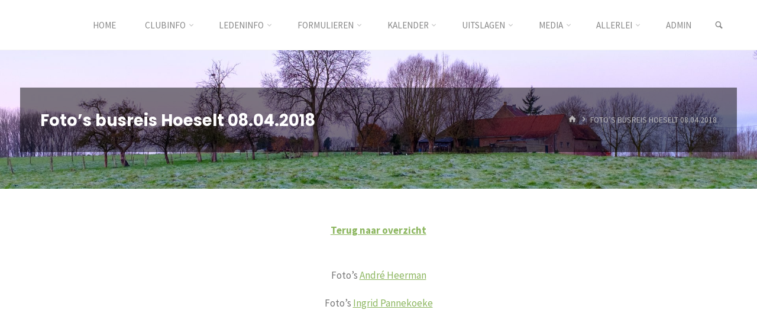

--- FILE ---
content_type: text/html; charset=UTF-8
request_url: https://www.padstappers.be/fotos-busreis-hoeselt-08-04-2018/
body_size: 19035
content:
<!DOCTYPE html>
<html lang="nl-BE">
<head>
<meta name="viewport" content="width=device-width, user-scalable=yes, initial-scale=1.0">
<meta http-equiv="X-UA-Compatible" content="IE=edge" /><meta charset="UTF-8">
<link rel="profile" href="https://gmpg.org/xfn/11">
<title>Foto&#8217;s busreis Hoeselt 08.04.2018 &#8211; Padstappers Geraardsbergen vzw</title>
<meta name='robots' content='max-image-preview:large' />
	<style>img:is([sizes="auto" i], [sizes^="auto," i]) { contain-intrinsic-size: 3000px 1500px }</style>
	<script>window._wca = window._wca || [];</script>
<link rel='dns-prefetch' href='//stats.wp.com' />
<link rel='dns-prefetch' href='//fonts.googleapis.com' />
<link rel="alternate" type="application/rss+xml" title="Padstappers Geraardsbergen vzw &raquo; feed" href="https://www.padstappers.be/feed/" />
<link rel="alternate" type="application/rss+xml" title="Padstappers Geraardsbergen vzw &raquo; reactiesfeed" href="https://www.padstappers.be/comments/feed/" />
		<!-- This site uses the Google Analytics by ExactMetrics plugin v8.10.2 - Using Analytics tracking - https://www.exactmetrics.com/ -->
							<script src="//www.googletagmanager.com/gtag/js?id=G-QWZWBCDCWC"  data-cfasync="false" data-wpfc-render="false" async></script>
			<script data-cfasync="false" data-wpfc-render="false">
				var em_version = '8.10.2';
				var em_track_user = true;
				var em_no_track_reason = '';
								var ExactMetricsDefaultLocations = {"page_location":"https:\/\/www.padstappers.be\/fotos-busreis-hoeselt-08-04-2018\/"};
								if ( typeof ExactMetricsPrivacyGuardFilter === 'function' ) {
					var ExactMetricsLocations = (typeof ExactMetricsExcludeQuery === 'object') ? ExactMetricsPrivacyGuardFilter( ExactMetricsExcludeQuery ) : ExactMetricsPrivacyGuardFilter( ExactMetricsDefaultLocations );
				} else {
					var ExactMetricsLocations = (typeof ExactMetricsExcludeQuery === 'object') ? ExactMetricsExcludeQuery : ExactMetricsDefaultLocations;
				}

								var disableStrs = [
										'ga-disable-G-QWZWBCDCWC',
									];

				/* Function to detect opted out users */
				function __gtagTrackerIsOptedOut() {
					for (var index = 0; index < disableStrs.length; index++) {
						if (document.cookie.indexOf(disableStrs[index] + '=true') > -1) {
							return true;
						}
					}

					return false;
				}

				/* Disable tracking if the opt-out cookie exists. */
				if (__gtagTrackerIsOptedOut()) {
					for (var index = 0; index < disableStrs.length; index++) {
						window[disableStrs[index]] = true;
					}
				}

				/* Opt-out function */
				function __gtagTrackerOptout() {
					for (var index = 0; index < disableStrs.length; index++) {
						document.cookie = disableStrs[index] + '=true; expires=Thu, 31 Dec 2099 23:59:59 UTC; path=/';
						window[disableStrs[index]] = true;
					}
				}

				if ('undefined' === typeof gaOptout) {
					function gaOptout() {
						__gtagTrackerOptout();
					}
				}
								window.dataLayer = window.dataLayer || [];

				window.ExactMetricsDualTracker = {
					helpers: {},
					trackers: {},
				};
				if (em_track_user) {
					function __gtagDataLayer() {
						dataLayer.push(arguments);
					}

					function __gtagTracker(type, name, parameters) {
						if (!parameters) {
							parameters = {};
						}

						if (parameters.send_to) {
							__gtagDataLayer.apply(null, arguments);
							return;
						}

						if (type === 'event') {
														parameters.send_to = exactmetrics_frontend.v4_id;
							var hookName = name;
							if (typeof parameters['event_category'] !== 'undefined') {
								hookName = parameters['event_category'] + ':' + name;
							}

							if (typeof ExactMetricsDualTracker.trackers[hookName] !== 'undefined') {
								ExactMetricsDualTracker.trackers[hookName](parameters);
							} else {
								__gtagDataLayer('event', name, parameters);
							}
							
						} else {
							__gtagDataLayer.apply(null, arguments);
						}
					}

					__gtagTracker('js', new Date());
					__gtagTracker('set', {
						'developer_id.dNDMyYj': true,
											});
					if ( ExactMetricsLocations.page_location ) {
						__gtagTracker('set', ExactMetricsLocations);
					}
										__gtagTracker('config', 'G-QWZWBCDCWC', {"forceSSL":"true"} );
										window.gtag = __gtagTracker;										(function () {
						/* https://developers.google.com/analytics/devguides/collection/analyticsjs/ */
						/* ga and __gaTracker compatibility shim. */
						var noopfn = function () {
							return null;
						};
						var newtracker = function () {
							return new Tracker();
						};
						var Tracker = function () {
							return null;
						};
						var p = Tracker.prototype;
						p.get = noopfn;
						p.set = noopfn;
						p.send = function () {
							var args = Array.prototype.slice.call(arguments);
							args.unshift('send');
							__gaTracker.apply(null, args);
						};
						var __gaTracker = function () {
							var len = arguments.length;
							if (len === 0) {
								return;
							}
							var f = arguments[len - 1];
							if (typeof f !== 'object' || f === null || typeof f.hitCallback !== 'function') {
								if ('send' === arguments[0]) {
									var hitConverted, hitObject = false, action;
									if ('event' === arguments[1]) {
										if ('undefined' !== typeof arguments[3]) {
											hitObject = {
												'eventAction': arguments[3],
												'eventCategory': arguments[2],
												'eventLabel': arguments[4],
												'value': arguments[5] ? arguments[5] : 1,
											}
										}
									}
									if ('pageview' === arguments[1]) {
										if ('undefined' !== typeof arguments[2]) {
											hitObject = {
												'eventAction': 'page_view',
												'page_path': arguments[2],
											}
										}
									}
									if (typeof arguments[2] === 'object') {
										hitObject = arguments[2];
									}
									if (typeof arguments[5] === 'object') {
										Object.assign(hitObject, arguments[5]);
									}
									if ('undefined' !== typeof arguments[1].hitType) {
										hitObject = arguments[1];
										if ('pageview' === hitObject.hitType) {
											hitObject.eventAction = 'page_view';
										}
									}
									if (hitObject) {
										action = 'timing' === arguments[1].hitType ? 'timing_complete' : hitObject.eventAction;
										hitConverted = mapArgs(hitObject);
										__gtagTracker('event', action, hitConverted);
									}
								}
								return;
							}

							function mapArgs(args) {
								var arg, hit = {};
								var gaMap = {
									'eventCategory': 'event_category',
									'eventAction': 'event_action',
									'eventLabel': 'event_label',
									'eventValue': 'event_value',
									'nonInteraction': 'non_interaction',
									'timingCategory': 'event_category',
									'timingVar': 'name',
									'timingValue': 'value',
									'timingLabel': 'event_label',
									'page': 'page_path',
									'location': 'page_location',
									'title': 'page_title',
									'referrer' : 'page_referrer',
								};
								for (arg in args) {
																		if (!(!args.hasOwnProperty(arg) || !gaMap.hasOwnProperty(arg))) {
										hit[gaMap[arg]] = args[arg];
									} else {
										hit[arg] = args[arg];
									}
								}
								return hit;
							}

							try {
								f.hitCallback();
							} catch (ex) {
							}
						};
						__gaTracker.create = newtracker;
						__gaTracker.getByName = newtracker;
						__gaTracker.getAll = function () {
							return [];
						};
						__gaTracker.remove = noopfn;
						__gaTracker.loaded = true;
						window['__gaTracker'] = __gaTracker;
					})();
									} else {
										console.log("");
					(function () {
						function __gtagTracker() {
							return null;
						}

						window['__gtagTracker'] = __gtagTracker;
						window['gtag'] = __gtagTracker;
					})();
									}
			</script>
							<!-- / Google Analytics by ExactMetrics -->
		<script>
window._wpemojiSettings = {"baseUrl":"https:\/\/s.w.org\/images\/core\/emoji\/15.0.3\/72x72\/","ext":".png","svgUrl":"https:\/\/s.w.org\/images\/core\/emoji\/15.0.3\/svg\/","svgExt":".svg","source":{"concatemoji":"https:\/\/www.padstappers.be\/wp-includes\/js\/wp-emoji-release.min.js?ver=e0547619da0367de8d3a3f8afe70dd46"}};
/*! This file is auto-generated */
!function(i,n){var o,s,e;function c(e){try{var t={supportTests:e,timestamp:(new Date).valueOf()};sessionStorage.setItem(o,JSON.stringify(t))}catch(e){}}function p(e,t,n){e.clearRect(0,0,e.canvas.width,e.canvas.height),e.fillText(t,0,0);var t=new Uint32Array(e.getImageData(0,0,e.canvas.width,e.canvas.height).data),r=(e.clearRect(0,0,e.canvas.width,e.canvas.height),e.fillText(n,0,0),new Uint32Array(e.getImageData(0,0,e.canvas.width,e.canvas.height).data));return t.every(function(e,t){return e===r[t]})}function u(e,t,n){switch(t){case"flag":return n(e,"\ud83c\udff3\ufe0f\u200d\u26a7\ufe0f","\ud83c\udff3\ufe0f\u200b\u26a7\ufe0f")?!1:!n(e,"\ud83c\uddfa\ud83c\uddf3","\ud83c\uddfa\u200b\ud83c\uddf3")&&!n(e,"\ud83c\udff4\udb40\udc67\udb40\udc62\udb40\udc65\udb40\udc6e\udb40\udc67\udb40\udc7f","\ud83c\udff4\u200b\udb40\udc67\u200b\udb40\udc62\u200b\udb40\udc65\u200b\udb40\udc6e\u200b\udb40\udc67\u200b\udb40\udc7f");case"emoji":return!n(e,"\ud83d\udc26\u200d\u2b1b","\ud83d\udc26\u200b\u2b1b")}return!1}function f(e,t,n){var r="undefined"!=typeof WorkerGlobalScope&&self instanceof WorkerGlobalScope?new OffscreenCanvas(300,150):i.createElement("canvas"),a=r.getContext("2d",{willReadFrequently:!0}),o=(a.textBaseline="top",a.font="600 32px Arial",{});return e.forEach(function(e){o[e]=t(a,e,n)}),o}function t(e){var t=i.createElement("script");t.src=e,t.defer=!0,i.head.appendChild(t)}"undefined"!=typeof Promise&&(o="wpEmojiSettingsSupports",s=["flag","emoji"],n.supports={everything:!0,everythingExceptFlag:!0},e=new Promise(function(e){i.addEventListener("DOMContentLoaded",e,{once:!0})}),new Promise(function(t){var n=function(){try{var e=JSON.parse(sessionStorage.getItem(o));if("object"==typeof e&&"number"==typeof e.timestamp&&(new Date).valueOf()<e.timestamp+604800&&"object"==typeof e.supportTests)return e.supportTests}catch(e){}return null}();if(!n){if("undefined"!=typeof Worker&&"undefined"!=typeof OffscreenCanvas&&"undefined"!=typeof URL&&URL.createObjectURL&&"undefined"!=typeof Blob)try{var e="postMessage("+f.toString()+"("+[JSON.stringify(s),u.toString(),p.toString()].join(",")+"));",r=new Blob([e],{type:"text/javascript"}),a=new Worker(URL.createObjectURL(r),{name:"wpTestEmojiSupports"});return void(a.onmessage=function(e){c(n=e.data),a.terminate(),t(n)})}catch(e){}c(n=f(s,u,p))}t(n)}).then(function(e){for(var t in e)n.supports[t]=e[t],n.supports.everything=n.supports.everything&&n.supports[t],"flag"!==t&&(n.supports.everythingExceptFlag=n.supports.everythingExceptFlag&&n.supports[t]);n.supports.everythingExceptFlag=n.supports.everythingExceptFlag&&!n.supports.flag,n.DOMReady=!1,n.readyCallback=function(){n.DOMReady=!0}}).then(function(){return e}).then(function(){var e;n.supports.everything||(n.readyCallback(),(e=n.source||{}).concatemoji?t(e.concatemoji):e.wpemoji&&e.twemoji&&(t(e.twemoji),t(e.wpemoji)))}))}((window,document),window._wpemojiSettings);
</script>
<style type="text/css">
.hasCountdown{text-shadow:transparent 0 1px 1px;overflow:hidden;padding:5px}
.countdown_rtl{direction:rtl}
.countdown_holding span{background-color:#ccc}
.countdown_row{clear:both;width:100%;text-align:center}
.countdown_show1 .countdown_section{width:98%}
.countdown_show2 .countdown_section{width:48%}
.countdown_show3 .countdown_section{width:32.5%}
.countdown_show4 .countdown_section{width:24.5%}
.countdown_show5 .countdown_section{width:19.5%}
.countdown_show6 .countdown_section{width:16.25%}
.countdown_show7 .countdown_section{width:14%}
.countdown_section{display:block;float:left;font-size:75%;text-align:center;margin:3px 0}
.countdown_amount{font-size:200%}
.countdown_descr{display:block;width:100%}
a.countdown_infolink{display:block;border-radius:10px;width:14px;height:13px;float:right;font-size:9px;line-height:13px;font-weight:700;text-align:center;position:relative;top:-15px;border:1px solid}
#countdown-preview{padding:10px}
#shailan-countdown-2,.shailan-countdown-2.hasCountdown{background-color:#F3F7f5;color:#8cb65f;margin:0px auto;}#shailan-countdown-2,.shailan-countdown-2.hasCountdown a{color:#8cb65f;}</style>
<style id='wp-emoji-styles-inline-css'>

	img.wp-smiley, img.emoji {
		display: inline !important;
		border: none !important;
		box-shadow: none !important;
		height: 1em !important;
		width: 1em !important;
		margin: 0 0.07em !important;
		vertical-align: -0.1em !important;
		background: none !important;
		padding: 0 !important;
	}
</style>
<link rel='stylesheet' id='wp-block-library-css' href='https://www.padstappers.be/wp-includes/css/dist/block-library/style.min.css?ver=e0547619da0367de8d3a3f8afe70dd46' media='all' />
<style id='caterhamcomputing-cc-child-pages-style-inline-css'>


</style>
<link rel='stylesheet' id='mediaelement-css' href='https://www.padstappers.be/wp-includes/js/mediaelement/mediaelementplayer-legacy.min.css?ver=4.2.17' media='all' />
<link rel='stylesheet' id='wp-mediaelement-css' href='https://www.padstappers.be/wp-includes/js/mediaelement/wp-mediaelement.min.css?ver=e0547619da0367de8d3a3f8afe70dd46' media='all' />
<style id='jetpack-sharing-buttons-style-inline-css'>
.jetpack-sharing-buttons__services-list{display:flex;flex-direction:row;flex-wrap:wrap;gap:0;list-style-type:none;margin:5px;padding:0}.jetpack-sharing-buttons__services-list.has-small-icon-size{font-size:12px}.jetpack-sharing-buttons__services-list.has-normal-icon-size{font-size:16px}.jetpack-sharing-buttons__services-list.has-large-icon-size{font-size:24px}.jetpack-sharing-buttons__services-list.has-huge-icon-size{font-size:36px}@media print{.jetpack-sharing-buttons__services-list{display:none!important}}.editor-styles-wrapper .wp-block-jetpack-sharing-buttons{gap:0;padding-inline-start:0}ul.jetpack-sharing-buttons__services-list.has-background{padding:1.25em 2.375em}
</style>
<style id='classic-theme-styles-inline-css'>
/*! This file is auto-generated */
.wp-block-button__link{color:#fff;background-color:#32373c;border-radius:9999px;box-shadow:none;text-decoration:none;padding:calc(.667em + 2px) calc(1.333em + 2px);font-size:1.125em}.wp-block-file__button{background:#32373c;color:#fff;text-decoration:none}
</style>
<style id='global-styles-inline-css'>
:root{--wp--preset--aspect-ratio--square: 1;--wp--preset--aspect-ratio--4-3: 4/3;--wp--preset--aspect-ratio--3-4: 3/4;--wp--preset--aspect-ratio--3-2: 3/2;--wp--preset--aspect-ratio--2-3: 2/3;--wp--preset--aspect-ratio--16-9: 16/9;--wp--preset--aspect-ratio--9-16: 9/16;--wp--preset--color--black: #000000;--wp--preset--color--cyan-bluish-gray: #abb8c3;--wp--preset--color--white: #ffffff;--wp--preset--color--pale-pink: #f78da7;--wp--preset--color--vivid-red: #cf2e2e;--wp--preset--color--luminous-vivid-orange: #ff6900;--wp--preset--color--luminous-vivid-amber: #fcb900;--wp--preset--color--light-green-cyan: #7bdcb5;--wp--preset--color--vivid-green-cyan: #00d084;--wp--preset--color--pale-cyan-blue: #8ed1fc;--wp--preset--color--vivid-cyan-blue: #0693e3;--wp--preset--color--vivid-purple: #9b51e0;--wp--preset--color--accent-1: #8cb65f;--wp--preset--color--accent-2: #44505B;--wp--preset--color--headings: #444444;--wp--preset--color--sitetext: #777777;--wp--preset--color--sitebg: #FFFFFF;--wp--preset--gradient--vivid-cyan-blue-to-vivid-purple: linear-gradient(135deg,rgba(6,147,227,1) 0%,rgb(155,81,224) 100%);--wp--preset--gradient--light-green-cyan-to-vivid-green-cyan: linear-gradient(135deg,rgb(122,220,180) 0%,rgb(0,208,130) 100%);--wp--preset--gradient--luminous-vivid-amber-to-luminous-vivid-orange: linear-gradient(135deg,rgba(252,185,0,1) 0%,rgba(255,105,0,1) 100%);--wp--preset--gradient--luminous-vivid-orange-to-vivid-red: linear-gradient(135deg,rgba(255,105,0,1) 0%,rgb(207,46,46) 100%);--wp--preset--gradient--very-light-gray-to-cyan-bluish-gray: linear-gradient(135deg,rgb(238,238,238) 0%,rgb(169,184,195) 100%);--wp--preset--gradient--cool-to-warm-spectrum: linear-gradient(135deg,rgb(74,234,220) 0%,rgb(151,120,209) 20%,rgb(207,42,186) 40%,rgb(238,44,130) 60%,rgb(251,105,98) 80%,rgb(254,248,76) 100%);--wp--preset--gradient--blush-light-purple: linear-gradient(135deg,rgb(255,206,236) 0%,rgb(152,150,240) 100%);--wp--preset--gradient--blush-bordeaux: linear-gradient(135deg,rgb(254,205,165) 0%,rgb(254,45,45) 50%,rgb(107,0,62) 100%);--wp--preset--gradient--luminous-dusk: linear-gradient(135deg,rgb(255,203,112) 0%,rgb(199,81,192) 50%,rgb(65,88,208) 100%);--wp--preset--gradient--pale-ocean: linear-gradient(135deg,rgb(255,245,203) 0%,rgb(182,227,212) 50%,rgb(51,167,181) 100%);--wp--preset--gradient--electric-grass: linear-gradient(135deg,rgb(202,248,128) 0%,rgb(113,206,126) 100%);--wp--preset--gradient--midnight: linear-gradient(135deg,rgb(2,3,129) 0%,rgb(40,116,252) 100%);--wp--preset--font-size--small: 10px;--wp--preset--font-size--medium: 20px;--wp--preset--font-size--large: 27px;--wp--preset--font-size--x-large: 42px;--wp--preset--font-size--normal: 17px;--wp--preset--font-size--larger: 43px;--wp--preset--spacing--20: 0.44rem;--wp--preset--spacing--30: 0.67rem;--wp--preset--spacing--40: 1rem;--wp--preset--spacing--50: 1.5rem;--wp--preset--spacing--60: 2.25rem;--wp--preset--spacing--70: 3.38rem;--wp--preset--spacing--80: 5.06rem;--wp--preset--shadow--natural: 6px 6px 9px rgba(0, 0, 0, 0.2);--wp--preset--shadow--deep: 12px 12px 50px rgba(0, 0, 0, 0.4);--wp--preset--shadow--sharp: 6px 6px 0px rgba(0, 0, 0, 0.2);--wp--preset--shadow--outlined: 6px 6px 0px -3px rgba(255, 255, 255, 1), 6px 6px rgba(0, 0, 0, 1);--wp--preset--shadow--crisp: 6px 6px 0px rgba(0, 0, 0, 1);}:where(.is-layout-flex){gap: 0.5em;}:where(.is-layout-grid){gap: 0.5em;}body .is-layout-flex{display: flex;}.is-layout-flex{flex-wrap: wrap;align-items: center;}.is-layout-flex > :is(*, div){margin: 0;}body .is-layout-grid{display: grid;}.is-layout-grid > :is(*, div){margin: 0;}:where(.wp-block-columns.is-layout-flex){gap: 2em;}:where(.wp-block-columns.is-layout-grid){gap: 2em;}:where(.wp-block-post-template.is-layout-flex){gap: 1.25em;}:where(.wp-block-post-template.is-layout-grid){gap: 1.25em;}.has-black-color{color: var(--wp--preset--color--black) !important;}.has-cyan-bluish-gray-color{color: var(--wp--preset--color--cyan-bluish-gray) !important;}.has-white-color{color: var(--wp--preset--color--white) !important;}.has-pale-pink-color{color: var(--wp--preset--color--pale-pink) !important;}.has-vivid-red-color{color: var(--wp--preset--color--vivid-red) !important;}.has-luminous-vivid-orange-color{color: var(--wp--preset--color--luminous-vivid-orange) !important;}.has-luminous-vivid-amber-color{color: var(--wp--preset--color--luminous-vivid-amber) !important;}.has-light-green-cyan-color{color: var(--wp--preset--color--light-green-cyan) !important;}.has-vivid-green-cyan-color{color: var(--wp--preset--color--vivid-green-cyan) !important;}.has-pale-cyan-blue-color{color: var(--wp--preset--color--pale-cyan-blue) !important;}.has-vivid-cyan-blue-color{color: var(--wp--preset--color--vivid-cyan-blue) !important;}.has-vivid-purple-color{color: var(--wp--preset--color--vivid-purple) !important;}.has-black-background-color{background-color: var(--wp--preset--color--black) !important;}.has-cyan-bluish-gray-background-color{background-color: var(--wp--preset--color--cyan-bluish-gray) !important;}.has-white-background-color{background-color: var(--wp--preset--color--white) !important;}.has-pale-pink-background-color{background-color: var(--wp--preset--color--pale-pink) !important;}.has-vivid-red-background-color{background-color: var(--wp--preset--color--vivid-red) !important;}.has-luminous-vivid-orange-background-color{background-color: var(--wp--preset--color--luminous-vivid-orange) !important;}.has-luminous-vivid-amber-background-color{background-color: var(--wp--preset--color--luminous-vivid-amber) !important;}.has-light-green-cyan-background-color{background-color: var(--wp--preset--color--light-green-cyan) !important;}.has-vivid-green-cyan-background-color{background-color: var(--wp--preset--color--vivid-green-cyan) !important;}.has-pale-cyan-blue-background-color{background-color: var(--wp--preset--color--pale-cyan-blue) !important;}.has-vivid-cyan-blue-background-color{background-color: var(--wp--preset--color--vivid-cyan-blue) !important;}.has-vivid-purple-background-color{background-color: var(--wp--preset--color--vivid-purple) !important;}.has-black-border-color{border-color: var(--wp--preset--color--black) !important;}.has-cyan-bluish-gray-border-color{border-color: var(--wp--preset--color--cyan-bluish-gray) !important;}.has-white-border-color{border-color: var(--wp--preset--color--white) !important;}.has-pale-pink-border-color{border-color: var(--wp--preset--color--pale-pink) !important;}.has-vivid-red-border-color{border-color: var(--wp--preset--color--vivid-red) !important;}.has-luminous-vivid-orange-border-color{border-color: var(--wp--preset--color--luminous-vivid-orange) !important;}.has-luminous-vivid-amber-border-color{border-color: var(--wp--preset--color--luminous-vivid-amber) !important;}.has-light-green-cyan-border-color{border-color: var(--wp--preset--color--light-green-cyan) !important;}.has-vivid-green-cyan-border-color{border-color: var(--wp--preset--color--vivid-green-cyan) !important;}.has-pale-cyan-blue-border-color{border-color: var(--wp--preset--color--pale-cyan-blue) !important;}.has-vivid-cyan-blue-border-color{border-color: var(--wp--preset--color--vivid-cyan-blue) !important;}.has-vivid-purple-border-color{border-color: var(--wp--preset--color--vivid-purple) !important;}.has-vivid-cyan-blue-to-vivid-purple-gradient-background{background: var(--wp--preset--gradient--vivid-cyan-blue-to-vivid-purple) !important;}.has-light-green-cyan-to-vivid-green-cyan-gradient-background{background: var(--wp--preset--gradient--light-green-cyan-to-vivid-green-cyan) !important;}.has-luminous-vivid-amber-to-luminous-vivid-orange-gradient-background{background: var(--wp--preset--gradient--luminous-vivid-amber-to-luminous-vivid-orange) !important;}.has-luminous-vivid-orange-to-vivid-red-gradient-background{background: var(--wp--preset--gradient--luminous-vivid-orange-to-vivid-red) !important;}.has-very-light-gray-to-cyan-bluish-gray-gradient-background{background: var(--wp--preset--gradient--very-light-gray-to-cyan-bluish-gray) !important;}.has-cool-to-warm-spectrum-gradient-background{background: var(--wp--preset--gradient--cool-to-warm-spectrum) !important;}.has-blush-light-purple-gradient-background{background: var(--wp--preset--gradient--blush-light-purple) !important;}.has-blush-bordeaux-gradient-background{background: var(--wp--preset--gradient--blush-bordeaux) !important;}.has-luminous-dusk-gradient-background{background: var(--wp--preset--gradient--luminous-dusk) !important;}.has-pale-ocean-gradient-background{background: var(--wp--preset--gradient--pale-ocean) !important;}.has-electric-grass-gradient-background{background: var(--wp--preset--gradient--electric-grass) !important;}.has-midnight-gradient-background{background: var(--wp--preset--gradient--midnight) !important;}.has-small-font-size{font-size: var(--wp--preset--font-size--small) !important;}.has-medium-font-size{font-size: var(--wp--preset--font-size--medium) !important;}.has-large-font-size{font-size: var(--wp--preset--font-size--large) !important;}.has-x-large-font-size{font-size: var(--wp--preset--font-size--x-large) !important;}
:where(.wp-block-post-template.is-layout-flex){gap: 1.25em;}:where(.wp-block-post-template.is-layout-grid){gap: 1.25em;}
:where(.wp-block-columns.is-layout-flex){gap: 2em;}:where(.wp-block-columns.is-layout-grid){gap: 2em;}
:root :where(.wp-block-pullquote){font-size: 1.5em;line-height: 1.6;}
</style>
<link rel='stylesheet' id='ccchildpagescss-css' href='https://www.padstappers.be/wp-content/plugins/cc-child-pages/includes/css/styles.css?ver=1.43' media='all' />
<link rel='stylesheet' id='ccchildpagesskincss-css' href='https://www.padstappers.be/wp-content/plugins/cc-child-pages/includes/css/skins.css?ver=1.43' media='all' />
<link rel='stylesheet' id='woocommerce-layout-css' href='https://www.padstappers.be/wp-content/plugins/woocommerce/assets/css/woocommerce-layout.css?ver=10.3.7' media='all' />
<style id='woocommerce-layout-inline-css'>

	.infinite-scroll .woocommerce-pagination {
		display: none;
	}
</style>
<link rel='stylesheet' id='woocommerce-smallscreen-css' href='https://www.padstappers.be/wp-content/plugins/woocommerce/assets/css/woocommerce-smallscreen.css?ver=10.3.7' media='only screen and (max-width: 768px)' />
<link rel='stylesheet' id='woocommerce-general-css' href='https://www.padstappers.be/wp-content/plugins/woocommerce/assets/css/woocommerce.css?ver=10.3.7' media='all' />
<style id='woocommerce-inline-inline-css'>
.woocommerce form .form-row .required { visibility: visible; }
</style>
<link rel='stylesheet' id='wppopups-base-css' href='https://www.padstappers.be/wp-content/plugins/wp-popups-lite/src/assets/css/wppopups-base.css?ver=2.2.0.3' media='all' />
<link rel='stylesheet' id='brands-styles-css' href='https://www.padstappers.be/wp-content/plugins/woocommerce/assets/css/brands.css?ver=10.3.7' media='all' />
<link rel='stylesheet' id='kahuna-themefonts-css' href='https://www.padstappers.be/wp-content/themes/kahuna/resources/fonts/fontfaces.css?ver=1.6.2' media='all' />
<link rel='stylesheet' id='kahuna-googlefonts-css' href='//fonts.googleapis.com/css?family=Source+Sans+Pro%3A400%2C300%2C700%7CSource+Sans+Pro%3A%7CPoppins%3A%7CSource+Sans+Pro%3A100%2C200%2C300%2C400%2C500%2C600%2C700%2C800%2C900%7CPoppins%3A700%7CSource+Sans+Pro%3A400&#038;ver=1.6.2' media='all' />
<link rel='stylesheet' id='kahuna-parent-css' href='https://www.padstappers.be/wp-content/themes/kahuna/style.css?ver=1.6.2' media='all' />
<style id='kahuna-parent-inline-css'>
 body:not(.kahuna-landing-page) #container, #site-header-main-inside, #colophon-inside, .footer-inside, #breadcrumbs-container-inside, #header-page-title { margin: 0 auto; max-width: 1380px; } body:not(.kahuna-landing-page) #container { max-width: calc( 1380px - 4em ); } #site-header-main { left: 0; right: 0; } #primary { width: 320px; } #secondary { width: 380px; } #container.one-column .main { width: 100%; } #container.two-columns-right #secondary { float: right; } #container.two-columns-right .main, .two-columns-right #breadcrumbs { width: calc( 100% - 380px ); float: left; } #container.two-columns-left #primary { float: left; } #container.two-columns-left .main, .two-columns-left #breadcrumbs { width: calc( 100% - 320px ); float: right; } #container.three-columns-right #primary, #container.three-columns-left #primary, #container.three-columns-sided #primary { float: left; } #container.three-columns-right #secondary, #container.three-columns-left #secondary, #container.three-columns-sided #secondary { float: left; } #container.three-columns-right #primary, #container.three-columns-left #secondary { margin-left: 0%; margin-right: 0%; } #container.three-columns-right .main, .three-columns-right #breadcrumbs { width: calc( 100% - 700px ); float: left; } #container.three-columns-left .main, .three-columns-left #breadcrumbs { width: calc( 100% - 700px ); float: right; } #container.three-columns-sided #secondary { float: right; } #container.three-columns-sided .main, .three-columns-sided #breadcrumbs { width: calc( 100% - 700px ); float: right; } .three-columns-sided #breadcrumbs { margin: 0 calc( 0% + 380px ) 0 -1920px; } #site-text { clip: rect(1px, 1px, 1px, 1px); height: 1px; overflow: hidden; position: absolute !important; width: 1px; word-wrap: normal !important; } html { font-family: 'Source Sans Pro'; font-weight: 400; font-size: 17px; font-weight: 400; line-height: 1.8; } #site-title { font-family: Poppins; font-size: 110%; font-weight: 700; } #access ul li a { font-family: Source Sans Pro; font-size: 90%; font-weight: 400; } .widget-title { font-family: Poppins; font-size: 100%; font-weight: 700; } .widget-container { font-family: Source Sans Pro; font-size: 100%; font-weight: 400; } .entry-title, .page-title { font-family: Poppins; font-size: 160%; font-weight: 700; } .entry-meta > span { font-family: Source Sans Pro; font-weight: 400; } /*.post-thumbnail-container*/ .entry-meta > span { font-size: 90%; } .page-link, .pagination, .author-info .author-link, .comment .reply a, .comment-meta, .byline { font-family: Source Sans Pro; } .content-masonry .entry-title { font-size: 128%; } h1 { font-size: 2.33em; } h2 { font-size: 2.06em; } h3 { font-size: 1.79em; } h4 { font-size: 1.52em; } h5 { font-size: 1.25em; } h6 { font-size: 0.98em; } h1, h2, h3, h4, h5, h6 { font-family: Poppins; font-weight: 700; } body { color: #777777; background-color: #F3F7f5; } .lp-staticslider .staticslider-caption-title, .seriousslider.seriousslider-theme .seriousslider-caption-title, .lp-staticslider .staticslider-caption-text, .seriousslider.seriousslider-theme .seriousslider-caption-text, .lp-staticslider .staticslider-caption-text a { color: #FFFFFF; } #site-header-main, #site-header-main.header-fixed #site-header-main-inside, #access ul ul, .menu-search-animated .searchform input[type="search"], #access .menu-search-animated .searchform, #access::after, .kahuna-over-menu .header-fixed#site-header-main, .kahuna-over-menu .header-fixed#site-header-main #access:after { background-color: #FFFFFF; } #site-header-main { border-bottom-color: rgba(0,0,0,.05); } .kahuna-over-menu .header-fixed#site-header-main #site-title a { color: #8cb65f; } #access > div > ul > li, #access > div > ul > li > a, .kahuna-over-menu .header-fixed#site-header-main #access > div > ul > li:not([class*='current']), .kahuna-over-menu .header-fixed#site-header-main #access > div > ul > li:not([class*='current']) > a, .kahuna-over-menu .header-fixed#site-header-main #sheader.socials a::before, #sheader.socials a::before, #access .menu-search-animated .searchform input[type="search"], #mobile-menu { color: #888888; } .kahuna-over-menu .header-fixed#site-header-main #sheader.socials a:hover::before, #sheader.socials a:hover::before { color: #FFFFFF; } #access ul.sub-menu li a, #access ul.children li a { color: #888888; } #access ul.sub-menu li a, #access ul.children li a { background-color: #FFFFFF; } #access > div > ul > li:hover > a, #access > div > ul > li a:hover, #access > div > ul > li:hover, .kahuna-over-menu .header-fixed#site-header-main #access > div > ul > li > a:hover, .kahuna-over-menu .header-fixed#site-header-main #access > div > ul > li:hover { color: #8cb65f; } #access > div > ul > li > a > span::before, #site-title::before { background-color: #8cb65f; } #site-title a:hover { color: #8cb65f; } #access > div > ul > li.current_page_item > a, #access > div > ul > li.current-menu-item > a, #access > div > ul > li.current_page_ancestor > a, #access > div > ul > li.current-menu-ancestor > a, #access .sub-menu, #access .children, .kahuna-over-menu .header-fixed#site-header-main #access > div > ul > li > a { color: #44505B; } #access ul.children > li.current_page_item > a, #access ul.sub-menu > li.current-menu-item > a, #access ul.children > li.current_page_ancestor > a, #access ul.sub-menu > li.current-menu-ancestor > a { color: #44505B; } #access .sub-menu li:not(:last-child) span, #access .children li:not(:last-child) span { border-bottom: 1px solid #eeeeee; } .searchform .searchsubmit { color: #777777; } body:not(.kahuna-landing-page) article.hentry, body:not(.kahuna-landing-page) .main, body.kahuna-boxed-layout:not(.kahuna-landing-page) #container { background-color: #FFFFFF; } .pagination a, .pagination span { border-color: #eeeeee; } .page-link a, .page-link span em { background-color: #eeeeee; } .pagination a:hover, .pagination span:hover, .page-link a:hover, .page-link span em:hover { background-color: #eeeeee; } .post-thumbnail-container .featured-image-meta, #header-page-title-inside, .lp-staticslider .staticslider-caption-text span, .seriousslider.seriousslider-theme .seriousslider-caption-text span { background-color: rgba(0,0,0, 0.5); } .lp-staticslider .staticslider-caption-title span, .seriousslider.seriousslider-theme .seriousslider-caption-title span { background-color: rgba(140,182,95, 0.5); } .post-thumbnail-container .featured-image-link::before { background-color: #8cb65f; } #header-page-title .entry-meta .bl_categ a { background-color: #8cb65f; } #header-page-title .entry-meta .bl_categ a:hover { background-color: #9dc770; } .widget-title span { border-bottom-color: #8cb65f; } #colophon, #footer { background-color: #f3f7f5; color: #777777; } #colophon { border-top: 5px solid #d0d4d2 } #footer-bottom { background: #f8fcfa; } .entry-title a:active, .entry-title a:hover { color: #8cb65f; } .entry-title a:hover { border-top-color: #8cb65f; } span.entry-format { color: #8cb65f; } .entry-content blockquote::before, .entry-content blockquote::after { color: rgba(119,119,119,0.2); } .entry-content h5, .entry-content h6, .lp-text-content h5, .lp-text-content h6 { color: #44505B; } .entry-content h1, .entry-content h2, .entry-content h3, .entry-content h4, .lp-text-content h1, .lp-text-content h2, .lp-text-content h3, .lp-text-content h4 { color: #444444; } a { color: #8cb65f; } a:hover, .entry-meta span a:hover, .comments-link a:hover { color: #44505B; } .entry-meta > span.comments-link { top: 0.8em; } .socials a:before { color: #8cb65f; } #sheader.socials a:before { background-color: #f5f5f5; } #sfooter.socials a:before, .widget_cryout_socials .socials a:before { background-color: #e9edeb; } .sidey .socials a:before { background-color: #FFFFFF; } #sheader.socials a:hover:before { background-color: #8cb65f; color: #FFFFFF; } #sfooter.socials a:hover:before, .widget_cryout_socials .socials a:hover:before { background-color: #8cb65f; color: #f3f7f5; } .sidey a:hover:before { background-color: #8cb65f; color: #FFFFFF; } .kahuna-normalizedtags #content .tagcloud a { color: #FFFFFF; background-color: #8cb65f; } .kahuna-normalizedtags #content .tagcloud a:hover { background-color: #44505B; } #nav-fixed i, #nav-fixed a + a { background-color: rgba(215,215,215,0.8); } #nav-fixed a:hover i, #nav-fixed a:hover + a, #nav-fixed a + a:hover { background-color: rgba(140,182,95,0.8); } #nav-fixed i, #nav-fixed span { color: #FFFFFF; } a#toTop { color: #8cb65f; border-color: #8cb65f; } a#toTop:hover { background-color: #8cb65f; color: #F3F7f5; border-color: #8cb65f; } @media (max-width: 800px) { .cryout #footer-bottom .footer-inside { padding-top: 2.5em; } .cryout .footer-inside a#toTop {background-color: #8cb65f; color: #F3F7f5;} .cryout .footer-inside a#toTop:hover { opacity: 0.8;} } a.continue-reading-link, .continue-reading-link::after { background-color:#8cb65f; color: #FFFFFF; } .entry-meta .icon-metas:before { color: #bcbcbc; } .kahuna-caption-one .main .wp-caption .wp-caption-text { border-bottom-color: #eeeeee; } .kahuna-caption-two .main .wp-caption .wp-caption-text { background-color: #f5f5f5; } .kahuna-image-one .entry-content img[class*="align"], .kahuna-image-one .entry-summary img[class*="align"], .kahuna-image-two .entry-content img[class*='align'], .kahuna-image-two .entry-summary img[class*='align'] { border-color: #eeeeee; } .kahuna-image-five .entry-content img[class*='align'], .kahuna-image-five .entry-summary img[class*='align'] { border-color: #8cb65f; } /* diffs */ span.edit-link a.post-edit-link, span.edit-link a.post-edit-link:hover, span.edit-link .icon-edit:before { color: #777777; } .searchform { border-color: #ebebeb; } #breadcrumbs-container { background-color: #f8f8f8; } .entry-meta span, .entry-meta a, .entry-utility span, .entry-utility a, .entry-meta time, #breadcrumbs-nav, #header-page-title .byline, .footermenu ul li span.sep { color: #bcbcbc; } .footermenu ul li a:hover { color: #8cb65f; } .footermenu ul li a::after { background: #8cb65f; } #breadcrumbs-nav a { color: #9e9e9e; } .entry-meta span.entry-sticky { background-color: #bcbcbc; color: #FFFFFF; } #commentform { } code, #nav-below .nav-previous a:before, #nav-below .nav-next a:before { background-color: #eeeeee; } pre, .comment-author { border-color: #eeeeee; } pre { background-color: #f8f8f8; } .commentlist .comment-body, .commentlist .pingback { background-color: #f5f5f5; } .commentlist .comment-body::after { border-top-color: #f5f5f5; } article .author-info { border-color: #eeeeee; } .page-header.pad-container { border-color: #eeeeee; } .comment-meta a { color: #dadada; } .commentlist .reply a { color: #c6c6c6; } .commentlist .reply a:hover { border-bottom-color: #8cb65f; } select, input[type], textarea { color: #777777; border-color: #e9e9e9; } .searchform input[type="search"], .searchform input[type="search"]:hover, .searchform input[type="search"]:focus { background-color: #FFFFFF; } input[type]:hover, textarea:hover, select:hover, input[type]:focus, textarea:focus, select:focus { background: #f5f5f5; } button, input[type="button"], input[type="submit"], input[type="reset"] { background-color: #8cb65f; color: #FFFFFF; } button:hover, input[type="button"]:hover, input[type="submit"]:hover, input[type="reset"]:hover { background-color: #44505B; } hr { background-color: #f0f0f0; } /* gutenberg */ .wp-block-image.alignwide { margin-left: calc( ( 0% + 2.5em ) * -1 ); margin-right: calc( ( 0% + 2.5em ) * -1 ); } .wp-block-image.alignwide img { width: calc( 100% + 5em ); max-width: calc( 100% + 5em ); } .has-accent-1-color, .has-accent-1-color:hover { color: #8cb65f; } .has-accent-2-color, .has-accent-2-color:hover { color: #44505B; } .has-headings-color, .has-headings-color:hover { color: #444444; } .has-sitetext-color, .has-sitetext-color:hover { color: #777777; } .has-sitebg-color, .has-sitebg-color:hover { color: #FFFFFF; } .has-accent-1-background-color { background-color: #8cb65f; } .has-accent-2-background-color { background-color: #44505B; } .has-headings-background-color { background-color: #444444; } .has-sitetext-background-color { background-color: #777777; } .has-sitebg-background-color { background-color: #FFFFFF; } .has-small-font-size { font-size: 10px; } .has-regular-font-size { font-size: 17px; } .has-large-font-size { font-size: 27px; } .has-larger-font-size { font-size: 43px; } .has-huge-font-size { font-size: 43px; } /* woocommerce */ .woocommerce-page #respond input#submit.alt, .woocommerce a.button.alt, .woocommerce-page button.button.alt, .woocommerce input.button.alt, .woocommerce #respond input#submit, .woocommerce a.button, .woocommerce button.button, .woocommerce input.button { background-color: #8cb65f; color: #FFFFFF; line-height: 1.8; } .woocommerce #respond input#submit:hover, .woocommerce a.button:hover, .woocommerce button.button:hover, .woocommerce input.button:hover { background-color: #aed881; color: #FFFFFF;} .woocommerce-page #respond input#submit.alt, .woocommerce a.button.alt, .woocommerce-page button.button.alt, .woocommerce input.button.alt { background-color: #44505B; color: #FFFFFF; line-height: 1.8; } .woocommerce-page #respond input#submit.alt:hover, .woocommerce a.button.alt:hover, .woocommerce-page button.button.alt:hover, .woocommerce input.button.alt:hover { background-color: #222e39; color: #FFFFFF;} .woocommerce div.product .woocommerce-tabs ul.tabs li.active { border-bottom-color: #FFFFFF; } .woocommerce #respond input#submit.alt.disabled, .woocommerce #respond input#submit.alt.disabled:hover, .woocommerce #respond input#submit.alt:disabled, .woocommerce #respond input#submit.alt:disabled:hover, .woocommerce #respond input#submit.alt[disabled]:disabled, .woocommerce #respond input#submit.alt[disabled]:disabled:hover, .woocommerce a.button.alt.disabled, .woocommerce a.button.alt.disabled:hover, .woocommerce a.button.alt:disabled, .woocommerce a.button.alt:disabled:hover, .woocommerce a.button.alt[disabled]:disabled, .woocommerce a.button.alt[disabled]:disabled:hover, .woocommerce button.button.alt.disabled, .woocommerce button.button.alt.disabled:hover, .woocommerce button.button.alt:disabled, .woocommerce button.button.alt:disabled:hover, .woocommerce button.button.alt[disabled]:disabled, .woocommerce button.button.alt[disabled]:disabled:hover, .woocommerce input.button.alt.disabled, .woocommerce input.button.alt.disabled:hover, .woocommerce input.button.alt:disabled, .woocommerce input.button.alt:disabled:hover, .woocommerce input.button.alt[disabled]:disabled, .woocommerce input.button.alt[disabled]:disabled:hover { background-color: #44505B; } .woocommerce ul.products li.product .price, .woocommerce div.product p.price, .woocommerce div.product span.price { color: #a9a9a9 } #add_payment_method #payment, .woocommerce-cart #payment, .woocommerce-checkout #payment { background: #f5f5f5; } .woocommerce .main .page-title { /*font-size: -0.004em; */ } /* mobile menu */ nav#mobile-menu { background-color: #FFFFFF; } #mobile-nav .searchform input[type="search"]{ background-color: #eeeeee; border-color: rgba(0,0,0,0.15); } nav#mobile-menu ul li.menu-burger { background-color: #f7f7f7 } .main .entry-content, .main .entry-summary { text-align: inherit; } .main p, .main ul, .main ol, .main dd, .main pre, .main hr { margin-bottom: 1em; } .main .entry-content p { text-indent: 0em; } .main a.post-featured-image { background-position: center center; } #header-widget-area { width: 33%; right: 10px; } .kahuna-stripped-table .main thead th, .kahuna-bordered-table .main thead th, .kahuna-stripped-table .main td, .kahuna-stripped-table .main th, .kahuna-bordered-table .main th, .kahuna-bordered-table .main td { border-color: #e9e9e9; } .kahuna-clean-table .main th, .kahuna-stripped-table .main tr:nth-child(even) td, .kahuna-stripped-table .main tr:nth-child(even) th { background-color: #f6f6f6; } .kahuna-cropped-featured .main .post-thumbnail-container { height: 350px; } .kahuna-responsive-featured .main .post-thumbnail-container { max-height: 350px; height: auto; } article.hentry .article-inner, #content-masonry article.hentry .article-inner { padding: 0%; } #site-header-main { height:85px; } #access .menu-search-animated .searchform { height: 84px; line-height: 84px; } .menu-search-animated, #sheader-container, .identity, #nav-toggle { height:85px; line-height:85px; } #access div > ul > li > a { line-height:85px; } #branding { height:85px; } .kahuna-responsive-headerimage #masthead #header-image-main-inside { max-height: 350px; } .kahuna-cropped-headerimage #masthead #header-image-main-inside { height: 350px; } #masthead #site-header-main { position: fixed; } .kahuna-fixed-menu #header-image-main { margin-top: 85px; } @media (max-width: 640px) { #header-page-title .entry-title { font-size: 140%; } } .lp-staticslider .staticslider-caption, .seriousslider.seriousslider-theme .seriousslider-caption, .kahuna-landing-page .lp-blocks-inside, .kahuna-landing-page .lp-boxes-inside, .kahuna-landing-page .lp-text-inside, .kahuna-landing-page .lp-posts-inside, .kahuna-landing-page .lp-page-inside, .kahuna-landing-page .lp-section-header, .kahuna-landing-page .content-widget { max-width: 1380px; } .kahuna-landing-page .content-widget { margin: 0 auto; } .lp-staticslider { max-height: calc(100vh - 85px); } a.staticslider-button:nth-child(2n+1), .seriousslider-theme .seriousslider-caption-buttons a:nth-child(2n+1) { background-color: #8cb65f; color: #FFFFFF; border-color: #739d46; } .staticslider-button:nth-child(2n+1):hover, .seriousslider-theme .seriousslider-caption-buttons a:nth-child(2n+1):hover { background-color: #739d46; } a.staticslider-button:nth-child(2n), .seriousslider-theme .seriousslider-caption-buttons a:nth-child(2n) { color: #44505B; background-color: #FFFFFF; border-color: #e6e6e6; } a.staticslider-button:nth-child(2n):hover, .seriousslider-theme .seriousslider-caption-buttons a:nth-child(2n):hover { background-color: #e6e6e6; } .lp-block { background: #FFFFFF; } .lp-block:hover { box-shadow: 0 0 20px rgba(0,0,0, 0.15); } .lp-block i[class^=blicon]::before { color: #FFFFFF; border-color: #7da750; background-color: #8cb65f; } .lp-block:hover i::before { background-color: #7da750; } .lp-block i:after { background-color: #8cb65f; } .lp-block:hover i:after { background-color: #44505B; } .lp-block-text, .lp-boxes-static .lp-box-text, .lp-section-desc { color: #9f9f9f; } .lp-blocks { background-color: #EEEFF0; } .lp-boxes { background-color: #ECEFF2; } .lp-text { background-color: #F7F8F9; } .lp-boxes-static .lp-box:hover { box-shadow: 0 0 20px rgba(0,0,0, 0.15); } .lp-boxes-static .lp-box-image::after { background-color: #8cb65f; } .lp-boxes-static .lp-box-image .box-overlay { background-color: #a0ca73; } .lp-box-titlelink:hover { color: #8cb65f; } .lp-boxes-1 .lp-box .lp-box-image { height: 350px; } .lp-boxes-2 .lp-box .lp-box-image { height: 400px; } .lp-box-readmore:hover { color: #8cb65f; } #lp-posts, #lp-page { background-color: #ffffff; } .lpbox-rnd1 { background-color: #b5b8bb; } .lpbox-rnd2 { background-color: #b0b3b6; } .lpbox-rnd3 { background-color: #abaeb1; } .lpbox-rnd4 { background-color: #a6a9ac; } .lpbox-rnd5 { background-color: #a1a4a7; } .lpbox-rnd6 { background-color: #9c9fa2; } .lpbox-rnd7 { background-color: #979a9d; } .lpbox-rnd8 { background-color: #929598; } 
</style>
<link rel='stylesheet' id='kahuna-child-css' href='https://www.padstappers.be/wp-content/themes/kahuna-nolink/style.css?ver=e0547619da0367de8d3a3f8afe70dd46' media='all' />
<script src="https://www.padstappers.be/wp-includes/js/jquery/jquery.min.js?ver=3.7.1" id="jquery-core-js"></script>
<script src="https://www.padstappers.be/wp-includes/js/jquery/jquery-migrate.min.js?ver=3.4.1" id="jquery-migrate-js"></script>
<script async src="https://www.padstappers.be/wp-content/plugins/burst-statistics/helpers/timeme/timeme.min.js?ver=1763990647" id="burst-timeme-js"></script>
<script id="burst-js-extra">
var burst = {"tracking":{"isInitialHit":true,"lastUpdateTimestamp":0,"beacon_url":"https:\/\/www.padstappers.be\/wp-content\/plugins\/burst-statistics\/endpoint.php","ajaxUrl":"https:\/\/www.padstappers.be\/wp-admin\/admin-ajax.php"},"options":{"cookieless":1,"pageUrl":"https:\/\/www.padstappers.be\/fotos-busreis-hoeselt-08-04-2018\/","beacon_enabled":1,"do_not_track":1,"enable_turbo_mode":0,"track_url_change":0,"cookie_retention_days":30,"debug":0},"goals":{"completed":[],"scriptUrl":"https:\/\/www.padstappers.be\/wp-content\/plugins\/burst-statistics\/assets\/js\/build\/burst-goals.js?v=1763990647","active":[]},"cache":{"uid":null,"fingerprint":null,"isUserAgent":null,"isDoNotTrack":null,"useCookies":null}};
</script>
<script async src="https://www.padstappers.be/wp-content/plugins/burst-statistics/assets/js/build/burst-cookieless.min.js?ver=1763990647" id="burst-js"></script>
<script src="https://www.padstappers.be/wp-content/plugins/google-analytics-dashboard-for-wp/assets/js/frontend-gtag.min.js?ver=8.10.2" id="exactmetrics-frontend-script-js" async data-wp-strategy="async"></script>
<script data-cfasync="false" data-wpfc-render="false" id='exactmetrics-frontend-script-js-extra'>var exactmetrics_frontend = {"js_events_tracking":"true","download_extensions":"zip,mp3,mpeg,pdf,docx,pptx,xlsx,rar,gpx","inbound_paths":"[{\"path\":\"\\\/go\\\/\",\"label\":\"affiliate\"},{\"path\":\"\\\/recommend\\\/\",\"label\":\"affiliate\"}]","home_url":"https:\/\/www.padstappers.be","hash_tracking":"false","v4_id":"G-QWZWBCDCWC"};</script>
<script src="https://www.padstappers.be/wp-content/plugins/woocommerce/assets/js/jquery-blockui/jquery.blockUI.min.js?ver=2.7.0-wc.10.3.7" id="wc-jquery-blockui-js" defer data-wp-strategy="defer"></script>
<script src="https://www.padstappers.be/wp-content/plugins/woocommerce/assets/js/js-cookie/js.cookie.min.js?ver=2.1.4-wc.10.3.7" id="wc-js-cookie-js" defer data-wp-strategy="defer"></script>
<script id="woocommerce-js-extra">
var woocommerce_params = {"ajax_url":"\/wp-admin\/admin-ajax.php","wc_ajax_url":"\/?wc-ajax=%%endpoint%%","i18n_password_show":"Wachtwoord tonen","i18n_password_hide":"Wachtwoord verbergen"};
</script>
<script src="https://www.padstappers.be/wp-content/plugins/woocommerce/assets/js/frontend/woocommerce.min.js?ver=10.3.7" id="woocommerce-js" defer data-wp-strategy="defer"></script>
<!--[if lt IE 9]>
<script src="https://www.padstappers.be/wp-content/themes/kahuna/resources/js/html5shiv.min.js?ver=1.6.2" id="kahuna-html5shiv-js"></script>
<![endif]-->
<script src="https://stats.wp.com/s-202603.js" id="woocommerce-analytics-js" defer data-wp-strategy="defer"></script>
<link rel="https://api.w.org/" href="https://www.padstappers.be/wp-json/" /><link rel="alternate" title="JSON" type="application/json" href="https://www.padstappers.be/wp-json/wp/v2/pages/4189" /><link rel="EditURI" type="application/rsd+xml" title="RSD" href="https://www.padstappers.be/xmlrpc.php?rsd" />
<link rel="canonical" href="https://www.padstappers.be/fotos-busreis-hoeselt-08-04-2018/" />
<link rel="alternate" title="oEmbed (JSON)" type="application/json+oembed" href="https://www.padstappers.be/wp-json/oembed/1.0/embed?url=https%3A%2F%2Fwww.padstappers.be%2Ffotos-busreis-hoeselt-08-04-2018%2F" />
<link rel="alternate" title="oEmbed (XML)" type="text/xml+oembed" href="https://www.padstappers.be/wp-json/oembed/1.0/embed?url=https%3A%2F%2Fwww.padstappers.be%2Ffotos-busreis-hoeselt-08-04-2018%2F&#038;format=xml" />
	<style>img#wpstats{display:none}</style>
			<noscript><style>.woocommerce-product-gallery{ opacity: 1 !important; }</style></noscript>
	<link rel="icon" href="https://www.padstappers.be/wp-content/uploads/2017/11/cropped-cropped-logo-100x100.jpg" sizes="32x32" />
<link rel="icon" href="https://www.padstappers.be/wp-content/uploads/2017/11/cropped-cropped-logo.jpg" sizes="192x192" />
<link rel="apple-touch-icon" href="https://www.padstappers.be/wp-content/uploads/2017/11/cropped-cropped-logo.jpg" />
<meta name="msapplication-TileImage" content="https://www.padstappers.be/wp-content/uploads/2017/11/cropped-cropped-logo.jpg" />
		<style id="wp-custom-css">
			.wdform_matrix input#wdform_2_input_element71_1 { width:300px !important; }
.wdform_matrix input#wdform_2_input_element71_2 { width:150px !important; }
.wdform_matrix input#wdform_2_input_element71_3 { width:150px !important; }
.wdform_matrix input#wdform_2_input_element71_4 { width:150px !important; }
.wdform_matrix input#wdform_2_input_element72_1 { width:300px !important; }
.wdform_matrix input#wdform_2_input_element72_2 { width:150px !important; }
.wdform_matrix input#wdform_2_input_element72_3 { width:150px !important; }
.wdform_matrix input#wdform_2_input_element72_4 { width:150px !important; }
.wdform_matrix input#wdform_2_input_element73_1 { width:300px !important; }
.wdform_matrix input#wdform_2_input_element73_2 { width:150px !important; }
.wdform_matrix input#wdform_2_input_element73_3 { width:150px !important; }
.wdform_matrix input#wdform_2_input_element73_4 { width:150px !important; }
.wdform_matrix input#wdform_2_input_element74_1 { width:300px !important; }
.wdform_matrix input#wdform_2_input_element74_2 { width:150px !important; }
.wdform_matrix input#wdform_2_input_element74_3 { width:150px !important; }
.wdform_matrix input#wdform_2_input_element74_4 { width:150px !important; }
.wdform_matrix input#wdform_2_input_element75_1 { width:300px !important; }
.wdform_matrix input#wdform_2_input_element75_2 { width:150px !important; }
.wdform_matrix input#wdform_2_input_element75_3 { width:150px !important; }
.wdform_matrix input#wdform_2_input_element75_4 { width:150px !important; }
.wdform_matrix input#wdform_2_input_element76_1 { width:300px !important; }
.wdform_matrix input#wdform_2_input_element76_2 { width:150px !important; }
.wdform_matrix input#wdform_2_input_element76_3 { width:150px !important; }
.wdform_matrix input#wdform_2_input_element76_4 { width:150px !important; }
.wdform_matrix input#wdform_2_input_element77_1 { width:300px !important; }
.wdform_matrix input#wdform_2_input_element77_2 { width:150px !important; }
.wdform_matrix input#wdform_2_input_element77_3 { width:150px !important; }
.wdform_matrix input#wdform_2_input_element77_4 { width:150px !important; }
.wdform_matrix input#wdform_2_input_element78_1 { width:300px !important; }
.wdform_matrix input#wdform_2_input_element78_2 { width:150px !important; }
.wdform_matrix input#wdform_2_input_element78_3 { width:150px !important; }
.wdform_matrix input#wdform_2_input_element78_4 { width:150px !important; }		</style>
		</head>

<body data-rsssl=1 class="page-template-default page page-id-4189 wp-custom-logo wp-embed-responsive theme-kahuna woocommerce-no-js kahuna-image-none kahuna-caption-one kahuna-totop-normal kahuna-no-table kahuna-fixed-menu kahuna-menu-right kahuna-responsive-headerimage kahuna-responsive-featured kahuna-magazine-two kahuna-magazine-layout kahuna-comment-placeholder kahuna-header-titles kahuna-normalizedtags kahuna-article-animation-3" itemscope itemtype="http://schema.org/WebPage" data-burst_id="4189" data-burst_type="page">
			<a class="skip-link screen-reader-text" href="#main" title="Spring naar de inhoud"> Spring naar de inhoud </a>
			<div id="site-wrapper">
	<header id="masthead" class="cryout"  itemscope itemtype="http://schema.org/WPHeader">

		<div id="site-header-main">
			<div id="site-header-main-inside">

								<nav id="mobile-menu">
					<div><ul id="mobile-nav" class=""><li id="menu-item-121" class="menu-item menu-item-type-custom menu-item-object-custom menu-item-home menu-item-121"><a href="https://www.padstappers.be/"><span>Home</span></a></li>
<li id="menu-item-567" class="menu-item menu-item-type-custom menu-item-object-custom menu-item-has-children menu-item-567"><a href="https://www.padstappers.be/bestuur"><span>Clubinfo</span></a>
<ul class="sub-menu">
	<li id="menu-item-49" class="menu-item menu-item-type-post_type menu-item-object-page menu-item-49"><a href="https://www.padstappers.be/bestuur/"><span>Bestuur &#038; Adviesraad</span></a></li>
	<li id="menu-item-48" class="menu-item menu-item-type-post_type menu-item-object-page menu-item-48"><a href="https://www.padstappers.be/geschiedenis/"><span>Geschiedenis</span></a></li>
	<li id="menu-item-47" class="menu-item menu-item-type-post_type menu-item-object-page menu-item-47"><a href="https://www.padstappers.be/lid-worden-blijven/"><span>Lid worden / blijven</span></a></li>
	<li id="menu-item-3629" class="menu-item menu-item-type-post_type menu-item-object-page menu-item-3629"><a href="https://www.padstappers.be/hoe-aansluiten/"><span>Hoe aansluiten?</span></a></li>
	<li id="menu-item-46" class="menu-item menu-item-type-post_type menu-item-object-page menu-item-46"><a href="https://www.padstappers.be/contact/"><span>Contact</span></a></li>
	<li id="menu-item-3607" class="menu-item menu-item-type-post_type menu-item-object-page menu-item-3607"><a href="https://www.padstappers.be/bankrelaties/"><span>Bankrelaties</span></a></li>
	<li id="menu-item-8629" class="menu-item menu-item-type-post_type menu-item-object-page menu-item-8629"><a href="https://www.padstappers.be/vrijwilligers/"><span>Vrijwilligers</span></a></li>
</ul>
</li>
<li id="menu-item-568" class="menu-item menu-item-type-custom menu-item-object-custom menu-item-has-children menu-item-568"><a href="https://www.padstappers.be/dinsdagwandelingen"><span>Ledeninfo</span></a>
<ul class="sub-menu">
	<li id="menu-item-86" class="menu-item menu-item-type-post_type menu-item-object-page menu-item-86"><a href="https://www.padstappers.be/dinsdagwandelingen/"><span>2e Dinsdagwandelingen</span></a></li>
	<li id="menu-item-85" class="menu-item menu-item-type-post_type menu-item-object-page menu-item-85"><a href="https://www.padstappers.be/busreizen/"><span>Busreizen</span></a></li>
	<li id="menu-item-83" class="menu-item menu-item-type-post_type menu-item-object-page menu-item-83"><a href="https://www.padstappers.be/formulieren/"><span>Formulieren</span></a></li>
	<li id="menu-item-82" class="menu-item menu-item-type-post_type menu-item-object-page menu-item-82"><a href="https://www.padstappers.be/clubshop/"><span>Clubshop</span></a></li>
	<li id="menu-item-80" class="menu-item menu-item-type-post_type menu-item-object-page menu-item-80"><a href="https://www.padstappers.be/medewerkers-gezocht/"><span>Medewerkers gezocht</span></a></li>
</ul>
</li>
<li id="menu-item-7326" class="menu-item menu-item-type-custom menu-item-object-custom menu-item-has-children menu-item-7326"><a href="https://www.padstappers.be/formulieren/"><span>Formulieren</span></a>
<ul class="sub-menu">
	<li id="menu-item-8978" class="menu-item menu-item-type-post_type menu-item-object-page menu-item-8978"><a href="https://www.padstappers.be/aansluitingsformulier/"><span>Aansluitingsformulier</span></a></li>
	<li id="menu-item-11139" class="menu-item menu-item-type-post_type menu-item-object-page menu-item-11139"><a href="https://www.padstappers.be/nieuwjaarsreceptie/"><span>Inschrijvingsformulier Nieuwjaarsreceptie</span></a></li>
	<li id="menu-item-11196" class="menu-item menu-item-type-post_type menu-item-object-page menu-item-11196"><a href="https://www.padstappers.be/ledenfeest/"><span>Inschrijvingsformulier ledenfeest</span></a></li>
	<li id="menu-item-8979" class="menu-item menu-item-type-post_type menu-item-object-page menu-item-8979"><a href="https://www.padstappers.be/inschrijvingsformulier-busreis/"><span>Busreizen</span></a></li>
	<li id="menu-item-11200" class="menu-item menu-item-type-post_type menu-item-object-page menu-item-11200"><a href="https://www.padstappers.be/prestatielijst/"><span>Prestatielijst 2025</span></a></li>
</ul>
</li>
<li id="menu-item-569" class="menu-item menu-item-type-custom menu-item-object-custom menu-item-has-children menu-item-569"><a href="https://www.padstappers.be/kalender-eigen-tochten"><span>Kalender</span></a>
<ul class="sub-menu">
	<li id="menu-item-133" class="menu-item menu-item-type-post_type menu-item-object-page menu-item-133"><a href="https://www.padstappers.be/kalender-eigen-tochten/"><span>Kalender eigen tochten</span></a></li>
	<li id="menu-item-132" class="menu-item menu-item-type-post_type menu-item-object-page menu-item-132"><a href="https://www.padstappers.be/kalender-aanbevolen-tochten/"><span>Kalender aanbevolen tochten</span></a></li>
	<li id="menu-item-131" class="menu-item menu-item-type-post_type menu-item-object-page menu-item-131"><a href="https://www.padstappers.be/andere-kalenders/"><span>Andere kalenders</span></a></li>
</ul>
</li>
<li id="menu-item-570" class="menu-item menu-item-type-custom menu-item-object-custom menu-item-has-children menu-item-570"><a href="https://www.padstappers.be/uitslagen-fotos-eigen-tochten-2022"><span>Uitslagen</span></a>
<ul class="sub-menu">
	<li id="menu-item-898" class="menu-item menu-item-type-custom menu-item-object-custom menu-item-898"><a href="https://www.padstappers.be/uitslagen-fotos-eigen-tochten-2025"><span>Uitslagen eigen tochten</span></a></li>
	<li id="menu-item-722" class="menu-item menu-item-type-post_type menu-item-object-page menu-item-722"><a href="https://www.padstappers.be/statistieken/"><span>Statistieken</span></a></li>
</ul>
</li>
<li id="menu-item-900" class="menu-item menu-item-type-custom menu-item-object-custom menu-item-has-children menu-item-900"><a href="https://www.padstappers.be/uitslagen-fotos-eigen-tochten-2026"><span>Media</span></a>
<ul class="sub-menu">
	<li id="menu-item-903" class="menu-item menu-item-type-custom menu-item-object-custom menu-item-has-children menu-item-903"><a href="https://www.padstappers.be/uitslagen-fotos-eigen-tochten-2025/"><span>Foto&#8217;s</span></a>
	<ul class="sub-menu">
		<li id="menu-item-899" class="menu-item menu-item-type-custom menu-item-object-custom menu-item-899"><a href="https://www.padstappers.be/uitslagen-fotos-eigen-tochten-2026/"><span>Foto&#8217;s eigen tochten</span></a></li>
		<li id="menu-item-5461" class="menu-item menu-item-type-custom menu-item-object-custom menu-item-5461"><a href="https://www.padstappers.be/fotos-activiteiten-2026/"><span>Foto&#8217;s activiteiten</span></a></li>
		<li id="menu-item-7211" class="menu-item menu-item-type-post_type menu-item-object-page menu-item-7211"><a href="https://www.padstappers.be/fotos-corona-wandelingen/"><span>Foto’s Corona-wandelingen</span></a></li>
		<li id="menu-item-4641" class="menu-item menu-item-type-post_type menu-item-object-page menu-item-4641"><a href="https://www.padstappers.be/jouw-fotos-op-padstappers-be/"><span>Jouw foto’s op padstappers.be?</span></a></li>
	</ul>
</li>
	<li id="menu-item-11193" class="menu-item menu-item-type-post_type menu-item-object-page menu-item-11193"><a href="https://www.padstappers.be/het-padstapperke/"><span>Het Padstapperke</span></a></li>
	<li id="menu-item-4296" class="menu-item menu-item-type-post_type menu-item-object-page menu-item-4296"><a href="https://www.padstappers.be/pers/"><span>Pers</span></a></li>
	<li id="menu-item-178" class="menu-item menu-item-type-post_type menu-item-object-page menu-item-178"><a href="https://www.padstappers.be/nieuwsbrieven/"><span>Nieuwsbrieven</span></a></li>
</ul>
</li>
<li id="menu-item-572" class="menu-item menu-item-type-custom menu-item-object-custom menu-item-has-children menu-item-572"><a href="https://www.padstappers.be/wat-te-doen-bij-ongeval/"><span>Allerlei</span></a>
<ul class="sub-menu">
	<li id="menu-item-190" class="menu-item menu-item-type-post_type menu-item-object-page menu-item-190"><a href="https://www.padstappers.be/wat-te-doen-bij-ongeval/"><span>Wat te doen bij ongeval?</span></a></li>
	<li id="menu-item-189" class="menu-item menu-item-type-post_type menu-item-object-page menu-item-189"><a href="https://www.padstappers.be/veilig-op-weg/"><span>Veilig op weg</span></a></li>
	<li id="menu-item-436" class="menu-item menu-item-type-post_type menu-item-object-page menu-item-436"><a href="https://www.padstappers.be/de-10-geboden-van-de-wandelaar/"><span>De 10 geboden van de wandelaar</span></a></li>
</ul>
</li>
<li id="menu-item-3615" class="menu-item menu-item-type-custom menu-item-object-custom menu-item-3615"><a href="https://www.padstappers.be/wp-admin"><span>Admin</span></a></li>
<li class='menu-main-search menu-search-animated'>
			<a href><i class='icon-search'></i><span class='screen-reader-text'>Zoek</span></a>
<form role="search" method="get" class="searchform" action="https://www.padstappers.be/">
	<label>
		<span class="screen-reader-text">Zoeken naar:</span>
		<input type="search" class="s" placeholder="Om te zoeken typ en druk op enter" value="" name="s" />
	</label>
	<button type="submit" class="searchsubmit"><span class="screen-reader-text">Zoek</span><i class="icon-search"></i></button>
</form>

			<i class='icon-cancel'></i>
		</li></ul></div>					<button id="nav-cancel"><i class="icon-cancel"></i></button>
				</nav> <!-- #mobile-menu -->
				
				<div id="branding">
					<div id="site-text"><div itemprop="headline" id="site-title"><span> <a href="https://www.padstappers.be/" title="Méér dan één wandeling waard!" rel="home">Padstappers Geraardsbergen vzw</a> </span></div><span id="site-description"  itemprop="description" >Méér dan één wandeling waard!</span></div>				</div><!-- #branding -->

				<div id="sheader-container">
									</div>

								<a id="nav-toggle" href="#"><i class="icon-menu"></i></a>
				<nav id="access" role="navigation"  aria-label="Primair menu"  itemscope itemtype="http://schema.org/SiteNavigationElement">
						<div><ul id="prime_nav" class=""><li class="menu-item menu-item-type-custom menu-item-object-custom menu-item-home menu-item-121"><a href="https://www.padstappers.be/"><span>Home</span></a></li>
<li class="menu-item menu-item-type-custom menu-item-object-custom menu-item-has-children menu-item-567"><a href="https://www.padstappers.be/bestuur"><span>Clubinfo</span></a>
<ul class="sub-menu">
	<li class="menu-item menu-item-type-post_type menu-item-object-page menu-item-49"><a href="https://www.padstappers.be/bestuur/"><span>Bestuur &#038; Adviesraad</span></a></li>
	<li class="menu-item menu-item-type-post_type menu-item-object-page menu-item-48"><a href="https://www.padstappers.be/geschiedenis/"><span>Geschiedenis</span></a></li>
	<li class="menu-item menu-item-type-post_type menu-item-object-page menu-item-47"><a href="https://www.padstappers.be/lid-worden-blijven/"><span>Lid worden / blijven</span></a></li>
	<li class="menu-item menu-item-type-post_type menu-item-object-page menu-item-3629"><a href="https://www.padstappers.be/hoe-aansluiten/"><span>Hoe aansluiten?</span></a></li>
	<li class="menu-item menu-item-type-post_type menu-item-object-page menu-item-46"><a href="https://www.padstappers.be/contact/"><span>Contact</span></a></li>
	<li class="menu-item menu-item-type-post_type menu-item-object-page menu-item-3607"><a href="https://www.padstappers.be/bankrelaties/"><span>Bankrelaties</span></a></li>
	<li class="menu-item menu-item-type-post_type menu-item-object-page menu-item-8629"><a href="https://www.padstappers.be/vrijwilligers/"><span>Vrijwilligers</span></a></li>
</ul>
</li>
<li class="menu-item menu-item-type-custom menu-item-object-custom menu-item-has-children menu-item-568"><a href="https://www.padstappers.be/dinsdagwandelingen"><span>Ledeninfo</span></a>
<ul class="sub-menu">
	<li class="menu-item menu-item-type-post_type menu-item-object-page menu-item-86"><a href="https://www.padstappers.be/dinsdagwandelingen/"><span>2e Dinsdagwandelingen</span></a></li>
	<li class="menu-item menu-item-type-post_type menu-item-object-page menu-item-85"><a href="https://www.padstappers.be/busreizen/"><span>Busreizen</span></a></li>
	<li class="menu-item menu-item-type-post_type menu-item-object-page menu-item-83"><a href="https://www.padstappers.be/formulieren/"><span>Formulieren</span></a></li>
	<li class="menu-item menu-item-type-post_type menu-item-object-page menu-item-82"><a href="https://www.padstappers.be/clubshop/"><span>Clubshop</span></a></li>
	<li class="menu-item menu-item-type-post_type menu-item-object-page menu-item-80"><a href="https://www.padstappers.be/medewerkers-gezocht/"><span>Medewerkers gezocht</span></a></li>
</ul>
</li>
<li class="menu-item menu-item-type-custom menu-item-object-custom menu-item-has-children menu-item-7326"><a href="https://www.padstappers.be/formulieren/"><span>Formulieren</span></a>
<ul class="sub-menu">
	<li class="menu-item menu-item-type-post_type menu-item-object-page menu-item-8978"><a href="https://www.padstappers.be/aansluitingsformulier/"><span>Aansluitingsformulier</span></a></li>
	<li class="menu-item menu-item-type-post_type menu-item-object-page menu-item-11139"><a href="https://www.padstappers.be/nieuwjaarsreceptie/"><span>Inschrijvingsformulier Nieuwjaarsreceptie</span></a></li>
	<li class="menu-item menu-item-type-post_type menu-item-object-page menu-item-11196"><a href="https://www.padstappers.be/ledenfeest/"><span>Inschrijvingsformulier ledenfeest</span></a></li>
	<li class="menu-item menu-item-type-post_type menu-item-object-page menu-item-8979"><a href="https://www.padstappers.be/inschrijvingsformulier-busreis/"><span>Busreizen</span></a></li>
	<li class="menu-item menu-item-type-post_type menu-item-object-page menu-item-11200"><a href="https://www.padstappers.be/prestatielijst/"><span>Prestatielijst 2025</span></a></li>
</ul>
</li>
<li class="menu-item menu-item-type-custom menu-item-object-custom menu-item-has-children menu-item-569"><a href="https://www.padstappers.be/kalender-eigen-tochten"><span>Kalender</span></a>
<ul class="sub-menu">
	<li class="menu-item menu-item-type-post_type menu-item-object-page menu-item-133"><a href="https://www.padstappers.be/kalender-eigen-tochten/"><span>Kalender eigen tochten</span></a></li>
	<li class="menu-item menu-item-type-post_type menu-item-object-page menu-item-132"><a href="https://www.padstappers.be/kalender-aanbevolen-tochten/"><span>Kalender aanbevolen tochten</span></a></li>
	<li class="menu-item menu-item-type-post_type menu-item-object-page menu-item-131"><a href="https://www.padstappers.be/andere-kalenders/"><span>Andere kalenders</span></a></li>
</ul>
</li>
<li class="menu-item menu-item-type-custom menu-item-object-custom menu-item-has-children menu-item-570"><a href="https://www.padstappers.be/uitslagen-fotos-eigen-tochten-2022"><span>Uitslagen</span></a>
<ul class="sub-menu">
	<li class="menu-item menu-item-type-custom menu-item-object-custom menu-item-898"><a href="https://www.padstappers.be/uitslagen-fotos-eigen-tochten-2025"><span>Uitslagen eigen tochten</span></a></li>
	<li class="menu-item menu-item-type-post_type menu-item-object-page menu-item-722"><a href="https://www.padstappers.be/statistieken/"><span>Statistieken</span></a></li>
</ul>
</li>
<li class="menu-item menu-item-type-custom menu-item-object-custom menu-item-has-children menu-item-900"><a href="https://www.padstappers.be/uitslagen-fotos-eigen-tochten-2026"><span>Media</span></a>
<ul class="sub-menu">
	<li class="menu-item menu-item-type-custom menu-item-object-custom menu-item-has-children menu-item-903"><a href="https://www.padstappers.be/uitslagen-fotos-eigen-tochten-2025/"><span>Foto&#8217;s</span></a>
	<ul class="sub-menu">
		<li class="menu-item menu-item-type-custom menu-item-object-custom menu-item-899"><a href="https://www.padstappers.be/uitslagen-fotos-eigen-tochten-2026/"><span>Foto&#8217;s eigen tochten</span></a></li>
		<li class="menu-item menu-item-type-custom menu-item-object-custom menu-item-5461"><a href="https://www.padstappers.be/fotos-activiteiten-2026/"><span>Foto&#8217;s activiteiten</span></a></li>
		<li class="menu-item menu-item-type-post_type menu-item-object-page menu-item-7211"><a href="https://www.padstappers.be/fotos-corona-wandelingen/"><span>Foto’s Corona-wandelingen</span></a></li>
		<li class="menu-item menu-item-type-post_type menu-item-object-page menu-item-4641"><a href="https://www.padstappers.be/jouw-fotos-op-padstappers-be/"><span>Jouw foto’s op padstappers.be?</span></a></li>
	</ul>
</li>
	<li class="menu-item menu-item-type-post_type menu-item-object-page menu-item-11193"><a href="https://www.padstappers.be/het-padstapperke/"><span>Het Padstapperke</span></a></li>
	<li class="menu-item menu-item-type-post_type menu-item-object-page menu-item-4296"><a href="https://www.padstappers.be/pers/"><span>Pers</span></a></li>
	<li class="menu-item menu-item-type-post_type menu-item-object-page menu-item-178"><a href="https://www.padstappers.be/nieuwsbrieven/"><span>Nieuwsbrieven</span></a></li>
</ul>
</li>
<li class="menu-item menu-item-type-custom menu-item-object-custom menu-item-has-children menu-item-572"><a href="https://www.padstappers.be/wat-te-doen-bij-ongeval/"><span>Allerlei</span></a>
<ul class="sub-menu">
	<li class="menu-item menu-item-type-post_type menu-item-object-page menu-item-190"><a href="https://www.padstappers.be/wat-te-doen-bij-ongeval/"><span>Wat te doen bij ongeval?</span></a></li>
	<li class="menu-item menu-item-type-post_type menu-item-object-page menu-item-189"><a href="https://www.padstappers.be/veilig-op-weg/"><span>Veilig op weg</span></a></li>
	<li class="menu-item menu-item-type-post_type menu-item-object-page menu-item-436"><a href="https://www.padstappers.be/de-10-geboden-van-de-wandelaar/"><span>De 10 geboden van de wandelaar</span></a></li>
</ul>
</li>
<li class="menu-item menu-item-type-custom menu-item-object-custom menu-item-3615"><a href="https://www.padstappers.be/wp-admin"><span>Admin</span></a></li>
<li class='menu-main-search menu-search-animated'>
			<a href><i class='icon-search'></i><span class='screen-reader-text'>Zoek</span></a>
<form role="search" method="get" class="searchform" action="https://www.padstappers.be/">
	<label>
		<span class="screen-reader-text">Zoeken naar:</span>
		<input type="search" class="s" placeholder="Om te zoeken typ en druk op enter" value="" name="s" />
	</label>
	<button type="submit" class="searchsubmit"><span class="screen-reader-text">Zoek</span><i class="icon-search"></i></button>
</form>

			<i class='icon-cancel'></i>
		</li></ul></div>				</nav><!-- #access -->
				
			</div><!-- #site-header-main-inside -->
		</div><!-- #site-header-main -->

		<div id="header-image-main">
			<div id="header-image-main-inside">
							<div class="header-image"  style="background-image: url(https://www.padstappers.be/wp-content/uploads/2017/12/cropped-DSCF6561.jpg)" ></div>
			<img class="header-image" alt="Padstappers Geraardsbergen vzw" src="https://www.padstappers.be/wp-content/uploads/2017/12/cropped-DSCF6561.jpg" />
				    <div id="header-page-title">
        <div id="header-page-title-inside">
            <h1 class="entry-title"  itemprop="headline">Foto&#8217;s busreis Hoeselt 08.04.2018</h1>            <div id="breadcrumbs-container" class="cryout one-column"><div id="breadcrumbs-container-inside"><div id="breadcrumbs"> <nav id="breadcrumbs-nav"><a href="https://www.padstappers.be" title="Home"><i class="icon-bread-home"></i><span class="screen-reader-text">Home</span></a><i class="icon-bread-arrow"></i> <span class="current">Foto&#8217;s busreis Hoeselt 08.04.2018</span></nav></div></div></div><!-- breadcrumbs -->        </div>
    </div> 			</div><!-- #header-image-main-inside -->
		</div><!-- #header-image-main -->

	</header><!-- #masthead -->

	
	
	<div id="content" class="cryout">
		
	<div id="container" class="one-column">

		<main id="main" class="main">
			
			
	<article id="post-4189" class="post-4189 page type-page status-publish hentry">
		<div class="schema-image">
					<div class="entry-meta featured-image-meta"></div>
				</div>
		<div class="article-inner">
			<header>
								<span class="entry-meta" >
									</span>
			</header>

			
			<div class="entry-content"  itemprop="text">
				<div align="center">
<table>
<tbody>
<tr>
<td><strong><a href="https://www.padstappers.be/fotos-activiteiten/">Terug naar overzicht</a></strong></td>
</tr>
</tbody>
</table>
</div>
<p style="text-align: center;">Foto&#8217;s <a href="https://photos.app.goo.gl/CVT1TGAaAghlr3VP2" target="_blank" rel="noopener">André Heerman</a></p>
<p style="text-align: center;">Foto&#8217;s <a href="https://photos.app.goo.gl/XWvWuEZu93vDHfjR2" target="_blank" rel="noopener">Ingrid Pannekoeke</a></p>
							</div><!-- .entry-content -->

		</div><!-- .article-inner -->
		
	<span class="schema-publisher" itemprop="publisher" itemscope itemtype="https://schema.org/Organization">
         <span itemprop="logo" itemscope itemtype="https://schema.org/ImageObject">
           <meta itemprop="url" content="https://www.padstappers.be/wp-content/uploads/2017/11/cropped-cropped-cropped-logo.jpg">
         </span>
         <meta itemprop="name" content="Padstappers Geraardsbergen vzw">
    </span>
<link itemprop="mainEntityOfPage" href="https://www.padstappers.be/fotos-busreis-hoeselt-08-04-2018/" />	</article><!-- #post-## -->
	<section id="comments">
	
	
	</section><!-- #comments -->


					</main><!-- #main -->

		
	</div><!-- #container -->

		
		<aside id="colophon"  itemscope itemtype="http://schema.org/WPSideBar">
			<div id="colophon-inside" class="footer-three ">
				
<section id="media_image-2" class="widget-container widget_media_image"><div class="footer-widget-inside"><a href="https://www.padstappers.be"><img width="300" height="231" src="https://www.padstappers.be/wp-content/uploads/2018/02/gekuist-1-300x231.png" class="image wp-image-3908  attachment-medium size-medium" alt="" style="max-width: 100%; height: auto;" decoding="async" loading="lazy" srcset="https://www.padstappers.be/wp-content/uploads/2018/02/gekuist-1-300x231.png 300w, https://www.padstappers.be/wp-content/uploads/2018/02/gekuist-1-600x462.png 600w, https://www.padstappers.be/wp-content/uploads/2018/02/gekuist-1-455x350.png 455w, https://www.padstappers.be/wp-content/uploads/2018/02/gekuist-1.png 629w" sizes="auto, (max-width: 300px) 100vw, 300px" /></a></div></section><section id="text-2" class="widget-container widget_text"><div class="footer-widget-inside">			<div class="textwidget"><div align="center"><strong>Padstappers Geraardsbergen vzw</strong><br />
Trapstraat 79<br />
9500 Geraardsbergen<br />
Ondernemingsnummer: 0842.168.747</div>
<div align="center">RPR Gent afdeling Oudenaarde<br />
Contact: <a href="mailto:info@padstappers.be">info@padstappers.be</a></div>
<div align="center"><a href="https://www.padstappers.be/privacyverklaring/" target="_blank" rel="noopener">Privacyverklaring</a></div>
<div align="center">Bank: BE17 4431 6264 1121<br />
<a href="https://www.facebook.com/Padstappers" target="_blank" rel="noopener"><img loading="lazy" decoding="async" class="size-full wp-image-3645" src="https://padstappers.koenrondelez.be/wp-content/uploads/2018/01/color-facebook-48.png" alt="" width="48" height="48" /></a> <a href="https://twitter.com/padstappers" target="_blank" rel="noopener"><img loading="lazy" decoding="async" class="size-full wp-image-3647" src="https://padstappers.koenrondelez.be/wp-content/uploads/2018/01/color-twitter-48.png" alt="" width="48" height="48" /></a></div>
</div>
		</div></section><section id="media_image-3" class="widget-container widget_media_image"><div class="footer-widget-inside"><img width="300" height="179" src="https://www.padstappers.be/wp-content/uploads/2024/12/Logo-300x179.png" class="image wp-image-10542  attachment-medium size-medium" alt="" style="max-width: 100%; height: auto;" decoding="async" loading="lazy" srcset="https://www.padstappers.be/wp-content/uploads/2024/12/Logo-300x179.png 300w, https://www.padstappers.be/wp-content/uploads/2024/12/Logo-458x273.png 458w, https://www.padstappers.be/wp-content/uploads/2024/12/Logo.png 600w" sizes="auto, (max-width: 300px) 100vw, 300px" /></div></section>			</div>
		</aside><!-- #colophon -->

	</div><!-- #main -->

	<footer id="footer" class="cryout"  itemscope itemtype="http://schema.org/WPFooter">
		<div id="footer-top">
			<div class="footer-inside">
				<div id="site-copyright">Copyright © 2017-2026 Padstappers Geraardsbergen vzw. Alle rechten voorbehouden.</div><div id="poweredby" style="display:block;float:right;clear:right;"></div>			</div><!-- #footer-inside -->
		</div><!--#footer-top-->
		<div id="footer-bottom">
			<div class="footer-inside">
				<nav class="footermenu"><ul id="menu-menu" class="menu"><li class="menu-item menu-item-type-custom menu-item-object-custom menu-item-home menu-item-121"><a href="https://www.padstappers.be/">Home</a><span class="sep">-</span></li>
<li class="menu-item menu-item-type-custom menu-item-object-custom menu-item-567"><a href="https://www.padstappers.be/bestuur">Clubinfo</a><span class="sep">-</span></li>
<li class="menu-item menu-item-type-custom menu-item-object-custom menu-item-568"><a href="https://www.padstappers.be/dinsdagwandelingen">Ledeninfo</a><span class="sep">-</span></li>
<li class="menu-item menu-item-type-custom menu-item-object-custom menu-item-7326"><a href="https://www.padstappers.be/formulieren/">Formulieren</a><span class="sep">-</span></li>
<li class="menu-item menu-item-type-custom menu-item-object-custom menu-item-569"><a href="https://www.padstappers.be/kalender-eigen-tochten">Kalender</a><span class="sep">-</span></li>
<li class="menu-item menu-item-type-custom menu-item-object-custom menu-item-570"><a href="https://www.padstappers.be/uitslagen-fotos-eigen-tochten-2022">Uitslagen</a><span class="sep">-</span></li>
<li class="menu-item menu-item-type-custom menu-item-object-custom menu-item-900"><a href="https://www.padstappers.be/uitslagen-fotos-eigen-tochten-2026">Media</a><span class="sep">-</span></li>
<li class="menu-item menu-item-type-custom menu-item-object-custom menu-item-572"><a href="https://www.padstappers.be/wat-te-doen-bij-ongeval/">Allerlei</a><span class="sep">-</span></li>
<li class="menu-item menu-item-type-custom menu-item-object-custom menu-item-3615"><a href="https://www.padstappers.be/wp-admin">Admin</a><span class="sep">-</span></li>
</ul></nav><a id="toTop"><span class="screen-reader-text">Terug naar boven</span><i class="icon-back2top"></i> </a>			</div> <!-- #footer-inside -->
		</div><!--#footer-bottom-->
	</footer>
</div><!-- site-wrapper -->
	<div class="wppopups-whole" style="display: none"></div>	<script>
		(function () {
			var c = document.body.className;
			c = c.replace(/woocommerce-no-js/, 'woocommerce-js');
			document.body.className = c;
		})();
	</script>
	<link rel='stylesheet' id='wc-blocks-style-css' href='https://www.padstappers.be/wp-content/plugins/woocommerce/assets/client/blocks/wc-blocks.css?ver=wc-10.3.7' media='all' />
<script src="https://www.padstappers.be/wp-includes/js/dist/hooks.min.js?ver=4d63a3d491d11ffd8ac6" id="wp-hooks-js"></script>
<script id="wppopups-js-extra">
var wppopups_vars = {"is_admin":"","ajax_url":"https:\/\/www.padstappers.be\/wp-admin\/admin-ajax.php","pid":"4189","is_front_page":"","is_blog_page":"","is_category":"","site_url":"https:\/\/www.padstappers.be","is_archive":"","is_search":"","is_singular":"1","is_preview":"","facebook":"","twitter":"","val_required":"This field is required.","val_url":"Please enter a valid URL.","val_email":"Please enter a valid email address.","val_number":"Please enter a valid number.","val_checklimit":"You have exceeded the number of allowed selections: {#}.","val_limit_characters":"{count} of {limit} max characters.","val_limit_words":"{count} of {limit} max words.","disable_form_reopen":"__return_false","woo_is_shop":"","woo_is_order_received":"","woo_is_product_category":"","woo_is_product_tag":"","woo_is_product":"","woo_is_cart":"","woo_is_checkout":"","woo_is_account_page":""};
</script>
<script src="https://www.padstappers.be/wp-content/plugins/wp-popups-lite/src/assets/js/wppopups.js?ver=2.2.0.3" id="wppopups-js"></script>
<script src="https://www.padstappers.be/wp-includes/js/jquery/ui/core.min.js?ver=1.13.3" id="jquery-ui-core-js"></script>
<script src="https://www.padstappers.be/wp-includes/js/dist/i18n.min.js?ver=5e580eb46a90c2b997e6" id="wp-i18n-js"></script>
<script id="wp-i18n-js-after">
wp.i18n.setLocaleData( { 'text direction\u0004ltr': [ 'ltr' ] } );
</script>
<script src="https://www.padstappers.be/wp-includes/js/dist/vendor/wp-polyfill.min.js?ver=3.15.0" id="wp-polyfill-js"></script>
<script src="https://www.padstappers.be/wp-includes/js/dist/url.min.js?ver=e87eb76272a3a08402d2" id="wp-url-js"></script>
<script id="wp-api-fetch-js-translations">
( function( domain, translations ) {
	var localeData = translations.locale_data[ domain ] || translations.locale_data.messages;
	localeData[""].domain = domain;
	wp.i18n.setLocaleData( localeData, domain );
} )( "default", {"translation-revision-date":"2025-11-28 09:31:47+0000","generator":"GlotPress\/4.0.3","domain":"messages","locale_data":{"messages":{"":{"domain":"messages","plural-forms":"nplurals=2; plural=n != 1;","lang":"nl_BE"},"An unknown error occurred.":["Er is een onbekende fout opgetreden."],"The response is not a valid JSON response.":["De reactie is geen geldige JSON reactie."],"Media upload failed. If this is a photo or a large image, please scale it down and try again.":["Media upload mislukt. Gaat het om een foto of een grote afbeelding, verklein deze dan en probeer het opnieuw."],"You are probably offline.":["Je bent waarschijnlijk offline."]}},"comment":{"reference":"wp-includes\/js\/dist\/api-fetch.js"}} );
</script>
<script src="https://www.padstappers.be/wp-includes/js/dist/api-fetch.min.js?ver=d387b816bc1ed2042e28" id="wp-api-fetch-js"></script>
<script id="wp-api-fetch-js-after">
wp.apiFetch.use( wp.apiFetch.createRootURLMiddleware( "https://www.padstappers.be/wp-json/" ) );
wp.apiFetch.nonceMiddleware = wp.apiFetch.createNonceMiddleware( "4f7e2e4b3d" );
wp.apiFetch.use( wp.apiFetch.nonceMiddleware );
wp.apiFetch.use( wp.apiFetch.mediaUploadMiddleware );
wp.apiFetch.nonceEndpoint = "https://www.padstappers.be/wp-admin/admin-ajax.php?action=rest-nonce";
</script>
<script src="https://www.padstappers.be/wp-content/plugins/jetpack/jetpack_vendor/automattic/woocommerce-analytics/build/woocommerce-analytics-client.js?minify=false&amp;ver=0daedf2e8bf6852380b8" id="woocommerce-analytics-client-js" defer data-wp-strategy="defer"></script>
<script src="https://www.padstappers.be/wp-content/plugins/woocommerce/assets/js/sourcebuster/sourcebuster.min.js?ver=10.3.7" id="sourcebuster-js-js"></script>
<script id="wc-order-attribution-js-extra">
var wc_order_attribution = {"params":{"lifetime":1.0000000000000000818030539140313095458623138256371021270751953125e-5,"session":30,"base64":false,"ajaxurl":"https:\/\/www.padstappers.be\/wp-admin\/admin-ajax.php","prefix":"wc_order_attribution_","allowTracking":true},"fields":{"source_type":"current.typ","referrer":"current_add.rf","utm_campaign":"current.cmp","utm_source":"current.src","utm_medium":"current.mdm","utm_content":"current.cnt","utm_id":"current.id","utm_term":"current.trm","utm_source_platform":"current.plt","utm_creative_format":"current.fmt","utm_marketing_tactic":"current.tct","session_entry":"current_add.ep","session_start_time":"current_add.fd","session_pages":"session.pgs","session_count":"udata.vst","user_agent":"udata.uag"}};
</script>
<script src="https://www.padstappers.be/wp-content/plugins/woocommerce/assets/js/frontend/order-attribution.min.js?ver=10.3.7" id="wc-order-attribution-js"></script>
<script src="https://www.padstappers.be/wp-content/plugins/wordpress-countdown-widget/js/jquery.countdown.min.js?ver=1.0" id="countdown-js"></script>
<script id="jetpack-stats-js-before">
_stq = window._stq || [];
_stq.push([ "view", JSON.parse("{\"v\":\"ext\",\"blog\":\"150233694\",\"post\":\"4189\",\"tz\":\"1\",\"srv\":\"www.padstappers.be\",\"j\":\"1:15.2\"}") ]);
_stq.push([ "clickTrackerInit", "150233694", "4189" ]);
</script>
<script src="https://stats.wp.com/e-202603.js" id="jetpack-stats-js" defer data-wp-strategy="defer"></script>
<script id="kahuna-frontend-js-extra">
var cryout_theme_settings = {"masonry":"1","rtl":"","magazine":"2","fitvids":"1","autoscroll":"1","articleanimation":"3","lpboxratios":[1.31400000000000005684341886080801486968994140625,1.1999999999999999555910790149937383830547332763671875],"is_mobile":"","menustyle":"1"};
</script>
<script defer src="https://www.padstappers.be/wp-content/themes/kahuna/resources/js/frontend.js?ver=1.6.2" id="kahuna-frontend-js"></script>
<script src="https://www.padstappers.be/wp-includes/js/imagesloaded.min.js?ver=5.0.0" id="imagesloaded-js"></script>
<script defer src="https://www.padstappers.be/wp-includes/js/masonry.min.js?ver=4.2.2" id="masonry-js"></script>
<script defer src="https://www.padstappers.be/wp-includes/js/jquery/jquery.masonry.min.js?ver=3.1.2b" id="jquery-masonry-js"></script>
<script src="https://www.padstappers.be/wp-includes/js/comment-reply.min.js?ver=e0547619da0367de8d3a3f8afe70dd46" id="comment-reply-js" async data-wp-strategy="async"></script>
		<script type="text/javascript">
			(function() {
				window.wcAnalytics = window.wcAnalytics || {};
				const wcAnalytics = window.wcAnalytics;

				// Set the assets URL for webpack to find the split assets.
				wcAnalytics.assets_url = 'https://www.padstappers.be/wp-content/plugins/jetpack/jetpack_vendor/automattic/woocommerce-analytics/src/../build/';

				// Set common properties for all events.
				wcAnalytics.commonProps = {"blog_id":150233694,"store_id":"089ef870-969d-4dc7-b4d8-770fa38a1013","ui":null,"url":"https://www.padstappers.be","woo_version":"10.3.7","wp_version":"6.7.4","store_admin":0,"device":"desktop","store_currency":"EUR","timezone":"Europe/Brussels","is_guest":1};

				// Set the event queue.
				wcAnalytics.eventQueue = [];

				// Features.
				wcAnalytics.features = {
					ch: false,
					sessionTracking: false,
					proxy: false,
				};

				wcAnalytics.breadcrumbs = ["Foto&#8217;s busreis Hoeselt 08.04.2018"];

				// Page context flags.
				wcAnalytics.pages = {
					isAccountPage: false,
					isCart: false,
				};
			})();
		</script>
		
<script>(function($) {
  $.countdown.regional['custom'] = {
    labels: [
      'Jaren', 
      'Maanden', 
      'Weken', 
      'Dagen', 
      'Uren', 
      'Minuten', 
      'Seconden'
      ], 
    labels1: [
      'Jaar', 
      'Maand', 
      'Week', 
      'Dag', 
      'Uur', 
      'Minuut', 
      'Seconde'
    ], 
    compactLabels: ['y', 'a', 'h', 'g'], 
    whichLabels: null, 
    timeSeparator: ':', 
    isRTL: false
  }; 
  $.countdown.setDefaults($.countdown.regional['custom']); 
})(jQuery);
</script>
</body>
</html>
